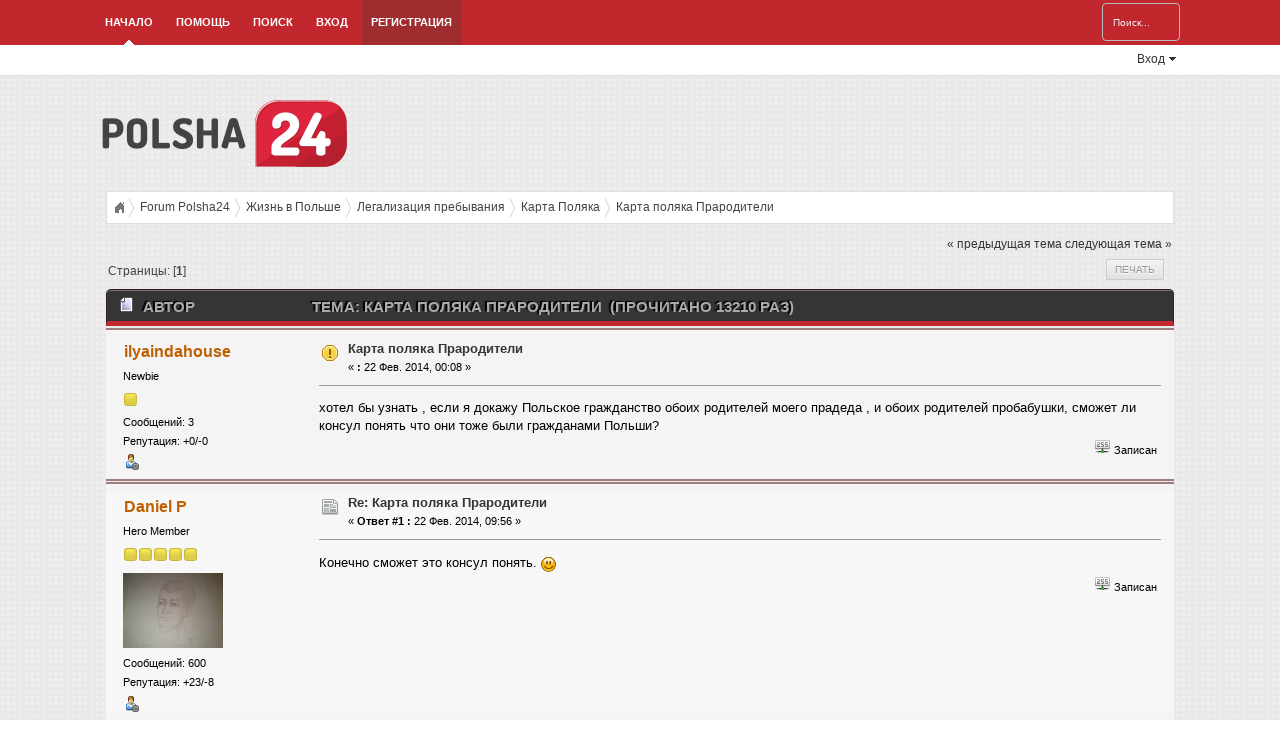

--- FILE ---
content_type: text/html; charset=UTF-8
request_url: http://forum.polsha24.com/index.php?topic=12255.0;prev_next=prev
body_size: 6910
content:
<!DOCTYPE html PUBLIC "-//W3C//DTD XHTML 1.0 Transitional//EN" "http://www.w3.org/TR/xhtml1/DTD/xhtml1-transitional.dtd">
<html xmlns="http://www.w3.org/1999/xhtml">
<head>
	<link rel="stylesheet" type="text/css" href="http://forum.polsha24.com/Themes/RedSample/css/index.css?fin20" />
	<link rel="stylesheet" type="text/css" href="http://forum.polsha24.com/Themes/default/css/webkit.css" />
	<link rel="stylesheet" type="text/css" href="http://forum.polsha24.com/Themes/RedSample/css/login.css" />
	<script type="text/javascript" src="http://forum.polsha24.com/Themes/RedSample/scripts/jquery.js"></script>
	<script type="text/javascript" src="https://ajax.googleapis.com/ajax/libs/jquery/2.0.2/jquery.min.js"></script>
	<script type="text/javascript" src="http://forum.polsha24.com/Themes/default/scripts/script.js?fin20"></script>
	<script type="text/javascript" src="http://forum.polsha24.com/Themes/RedSample/scripts/theme.js?fin20"></script>
	<script type="text/javascript" src="http://forum.polsha24.com/Themes/RedSample/scripts/login.js"></script>
	<script type="text/javascript"><!-- // --><![CDATA[
		var smf_theme_url = "http://forum.polsha24.com/Themes/RedSample";
		var smf_default_theme_url = "http://forum.polsha24.com/Themes/default";
		var smf_images_url = "http://forum.polsha24.com/Themes/RedSample/images";
		var smf_scripturl = "http://forum.polsha24.com/index.php?PHPSESSID=kvti9ha17mc5lpp2sk08fii6r7&amp;";
		var smf_iso_case_folding = false;
		var smf_charset = "UTF-8";
		var ajax_notification_text = "Загружается...";
		var ajax_notification_cancel_text = "Отменить";
	// ]]></script><meta name="keywords" content="Карта,поляка,Прародители,,-,Forum,Polsha24" />
	<meta http-equiv="Content-Type" content="text/html; charset=UTF-8" />
	<meta name="description" content="Карта поляка Прародители  - Forum Polsha24" />
	<title>Карта поляка Прародители  - Forum Polsha24</title>
	<meta name="robots" content="noindex" />
	<link rel="canonical" href="http://forum.polsha24.com/index.php?topic=16930.0" />
	<link rel="help" href="http://forum.polsha24.com/index.php?PHPSESSID=kvti9ha17mc5lpp2sk08fii6r7&amp;action=help" />
	<link rel="search" href="http://forum.polsha24.com/index.php?PHPSESSID=kvti9ha17mc5lpp2sk08fii6r7&amp;action=search" />
	<link rel="contents" href="http://forum.polsha24.com/index.php?PHPSESSID=kvti9ha17mc5lpp2sk08fii6r7&amp;" />
	<link rel="alternate" type="application/rss+xml" title="Forum Polsha24 - RSS" href="http://forum.polsha24.com/index.php?PHPSESSID=kvti9ha17mc5lpp2sk08fii6r7&amp;type=rss;action=.xml" />
	<link rel="prev" href="http://forum.polsha24.com/index.php?PHPSESSID=kvti9ha17mc5lpp2sk08fii6r7&amp;topic=16930.0;prev_next=prev" />
	<link rel="next" href="http://forum.polsha24.com/index.php?PHPSESSID=kvti9ha17mc5lpp2sk08fii6r7&amp;topic=16930.0;prev_next=next" />
	<link rel="index" href="http://forum.polsha24.com/index.php?PHPSESSID=kvti9ha17mc5lpp2sk08fii6r7&amp;board=43.0" />
<!-- OneAll.com / Social Login for SMF //-->
<script type="text/javascript" src="//polsha24.api.oneall.com/socialize/library.js"></script>

	<script type="text/javascript"><!-- // --><![CDATA[
		var _gaq = _gaq || [];
		_gaq.push(['_setAccount', 'UA-4121708-8']);
		_gaq.push(['_trackPageview']);

		(function() {
			var ga = document.createElement('script'); ga.type = 'text/javascript'; ga.async = true;
			ga.src = ('https:' == document.location.protocol ? 'https://ssl' : 'http://www') + '.google-analytics.com/ga.js';
			var s = document.getElementsByTagName('script')[0]; s.parentNode.insertBefore(ga, s);
		})();
	// ]]></script>
</head>
<body>
		<div id="nav"><div class="wrapper">
		<div id="search_area">
		 <form id="search_form" action="http://forum.polsha24.com/index.php?PHPSESSID=kvti9ha17mc5lpp2sk08fii6r7&amp;action=search2" method="post" accept-charset="UTF-8">
			<input type="text" name="search" value="Поиск..." onfocus="this.value = '';" onblur="if(this.value=='') this.value='Поиск...';" class="placeholder" />&nbsp;
			<input type="hidden" name="advanced" value="0" />
			<input type="hidden" name="topic" value="16930" /> 
		</form>
	</div>
			<ul>
				<li id="button_home">
					<a class="active firstlevel" href="http://forum.polsha24.com/index.php?PHPSESSID=kvti9ha17mc5lpp2sk08fii6r7&amp;">
						Начало
					</a>
				</li>
				<li id="button_help">
					<a class="firstlevel" href="http://forum.polsha24.com/index.php?PHPSESSID=kvti9ha17mc5lpp2sk08fii6r7&amp;action=help">
						Помощь
					</a>
				</li>
				<li id="button_search">
					<a class="firstlevel" href="http://forum.polsha24.com/index.php?PHPSESSID=kvti9ha17mc5lpp2sk08fii6r7&amp;action=search">
						Поиск
					</a>
				</li>
				<li id="button_login">
					<a class="firstlevel" href="http://forum.polsha24.com/index.php?PHPSESSID=kvti9ha17mc5lpp2sk08fii6r7&amp;action=login">
						Вход
					</a>
				</li>
				<li id="button_register">
					<a class="firstlevel" href="http://forum.polsha24.com/index.php?PHPSESSID=kvti9ha17mc5lpp2sk08fii6r7&amp;action=register">
						Регистрация
					</a>
				</li>
			</ul>
		</div></div>	
			<div id="dropdown_nav"><div class="wrapper">
				<div id="container">
					<div id="loginContainer">
						<a href="#" id="loginButton"><span>Вход</span><em></em></a>
					<div style="clear:both"></div>
					<div id="loginBox">
						<div id="loginForm">
							<fieldset id="body">
									<fieldset>
										<div id="login_area">
											<form id="guest_form" action="http://forum.polsha24.com/index.php?PHPSESSID=kvti9ha17mc5lpp2sk08fii6r7&amp;action=login2" method="post" accept-charset="UTF-8"  onsubmit="hashLoginPassword(this, 'cd998a514ebcc877f2a43a28b254e2c7');">
												<input type="password" name="passwrd" value="Пароль" onfocus="this.value = '';" onblur="if(this.value=='') this.value='Пароль';" class="placeholder password" />
												<input type="text" name="user" value="Имя пользователя" onfocus="this.value = '';" onblur="if(this.value=='') this.value='Имя пользователя';" class="placeholder user" /><br />
												<input type="submit" value="Вход" class="button_login" />
												<select name="cookielength">
													<option value="60">1 час</option>
													<option value="1440">1 день</option>
													<option value="10080">1 неделя</option>
													<option value="43200">1 месяц</option>
													<option value="-1" selected="selected">Навсегда</option>
												</select>
												<input type="hidden" name="hash_passwrd" value="" />
											</form>
										</div>
									</fieldset>
								</fieldset>
							</div>
						</div>
					</div>
				</div>
			</div></div>
<div id="wrapper">
	
<div class="wrapper">
	<div id="header">
	    <div id="logo">
		    <a href="http://forum.polsha24.com/index.php?PHPSESSID=kvti9ha17mc5lpp2sk08fii6r7&amp;"><img src="http://forum.polsha24.com/logo.png" alt="Forum Polsha24" /></a>
	    </div>
	</div>
	<div id="content_section">
		<div id="main_content_section">
	<div class="Hispano_breadcrumb">
		<ul>
			<li class="iconhome"><a href="http://forum.polsha24.com/index.php?PHPSESSID=kvti9ha17mc5lpp2sk08fii6r7&amp;">&nbsp;&nbsp;&nbsp;&nbsp;</a></li>
			<li>
				<a href="http://forum.polsha24.com/index.php?PHPSESSID=kvti9ha17mc5lpp2sk08fii6r7&amp;"><span>Forum Polsha24</span></a>
			</li>
			<li>
				<a href="http://forum.polsha24.com/index.php?PHPSESSID=kvti9ha17mc5lpp2sk08fii6r7&amp;#c4"><span>Жизнь в Польше</span></a>
			</li>
			<li>
				<a href="http://forum.polsha24.com/index.php?PHPSESSID=kvti9ha17mc5lpp2sk08fii6r7&amp;board=23.0"><span>Легализация пребывания</span></a>
			</li>
			<li>
				<a href="http://forum.polsha24.com/index.php?PHPSESSID=kvti9ha17mc5lpp2sk08fii6r7&amp;board=43.0"><span>Карта Поляка</span></a>
			</li>
			<li class="last">
				<a href="http://forum.polsha24.com/index.php?PHPSESSID=kvti9ha17mc5lpp2sk08fii6r7&amp;topic=16930.0"><span>Карта поляка Прародители </span></a>
			</li>
		</ul>
	</div>
			<a id="top"></a>
			<a id="msg22681"></a>
			<div class="pagesection">
				<div class="nextlinks"><a href="http://forum.polsha24.com/index.php?PHPSESSID=kvti9ha17mc5lpp2sk08fii6r7&amp;topic=16930.0;prev_next=prev#new">&laquo; предыдущая тема</a> <a href="http://forum.polsha24.com/index.php?PHPSESSID=kvti9ha17mc5lpp2sk08fii6r7&amp;topic=16930.0;prev_next=next#new">следующая тема &raquo;</a></div>
		<div class="buttonlist floatright">
			<ul>
				<li><a class="button_strip_print" href="http://forum.polsha24.com/index.php?PHPSESSID=kvti9ha17mc5lpp2sk08fii6r7&amp;action=printpage;topic=16930.0" rel="new_win nofollow"><span class="last">Печать</span></a></li>
			</ul>
		</div>
				<div class="pagelinks floatleft">Страницы: [<strong>1</strong>] </div>
			</div>
			<div id="forumposts">
				<div class="cat_bar">
					<h3 class="catbg">
						<img src="http://forum.polsha24.com/Themes/RedSample/images/topic/normal_post.gif" align="bottom" alt="" />
						<span id="author">Автор</span>
						Тема: Карта поляка Прародители  &nbsp;(Прочитано 13210 раз)
					</h3>
				</div>
				<form action="http://forum.polsha24.com/index.php?PHPSESSID=kvti9ha17mc5lpp2sk08fii6r7&amp;action=quickmod2;topic=16930.0" method="post" accept-charset="UTF-8" name="quickModForm" id="quickModForm" style="margin: 0;" onsubmit="return oQuickModify.bInEditMode ? oQuickModify.modifySave('cd998a514ebcc877f2a43a28b254e2c7', 'c8986dc2215') : false">
				<div class="windowbg">
					<span class="topslice"><span></span></span>
					<div class="post_wrapper">
						<div class="poster">
							<h4>
								<a href="http://forum.polsha24.com/index.php?PHPSESSID=kvti9ha17mc5lpp2sk08fii6r7&amp;action=profile;u=2845" title="Просмотр профиля ilyaindahouse">ilyaindahouse</a>
							</h4>
							<ul class="reset smalltext" id="msg_22681_extra_info">
								<li class="postgroup">Newbie</li>
								<li class="stars"><img src="http://forum.polsha24.com/Themes/RedSample/images/star.gif" alt="*" /></li>
								<li class="postcount">Сообщений: 3</li>
								<li class="karma">Репутация: +0/-0</li>
								<li class="profile">
									<ul>
										<li><a href="http://forum.polsha24.com/index.php?PHPSESSID=kvti9ha17mc5lpp2sk08fii6r7&amp;action=profile;u=2845"><img src="http://forum.polsha24.com/Themes/RedSample/images/icons/profile_sm.gif" alt="Просмотр профиля" title="Просмотр профиля" /></a></li>
									</ul>
								</li>
							</ul>
						</div>
						<div class="postarea">
							<div class="flow_hidden">
								<div class="keyinfo">
									<div class="messageicon">
										<img src="http://forum.polsha24.com/Themes/RedSample/images/post/exclamation.gif" alt="" />
									</div>
									<h5 id="subject_22681">
										<a href="http://forum.polsha24.com/index.php?PHPSESSID=kvti9ha17mc5lpp2sk08fii6r7&amp;topic=16930.msg22681#msg22681" rel="nofollow">Карта поляка Прародители </a>
									</h5>
									<div class="smalltext">&#171; <strong> :</strong> 22 Фев. 2014, 00:08 &#187;</div>
									<div id="msg_22681_quick_mod"></div>
								</div>
							</div>
							<div class="post">
								<div class="inner" id="msg_22681">хотел бы узнать , если я докажу Польское гражданство обоих родителей моего прадеда , и обоих родителей пробабушки, сможет ли консул понять что они тоже были гражданами Польши?</div>
							</div>
						</div>
						<div class="moderatorbar">
							<div class="smalltext modified" id="modified_22681">
							</div>
							<div class="smalltext reportlinks">
								<img src="http://forum.polsha24.com/Themes/RedSample/images/ip.gif" alt="" />
								Записан
							</div>
						</div>
					</div>
					<span class="botslice"><span></span></span>
				</div>
				<hr class="post_separator" />
				<a id="msg22682"></a>
				<div class="windowbg2">
					<span class="topslice"><span></span></span>
					<div class="post_wrapper">
						<div class="poster">
							<h4>
								<a href="http://forum.polsha24.com/index.php?PHPSESSID=kvti9ha17mc5lpp2sk08fii6r7&amp;action=profile;u=2336" title="Просмотр профиля Daniel P">Daniel P</a>
							</h4>
							<ul class="reset smalltext" id="msg_22682_extra_info">
								<li class="postgroup">Hero Member</li>
								<li class="stars"><img src="http://forum.polsha24.com/Themes/RedSample/images/star.gif" alt="*" /><img src="http://forum.polsha24.com/Themes/RedSample/images/star.gif" alt="*" /><img src="http://forum.polsha24.com/Themes/RedSample/images/star.gif" alt="*" /><img src="http://forum.polsha24.com/Themes/RedSample/images/star.gif" alt="*" /><img src="http://forum.polsha24.com/Themes/RedSample/images/star.gif" alt="*" /></li>
								<li class="avatar">
									<a href="http://forum.polsha24.com/index.php?PHPSESSID=kvti9ha17mc5lpp2sk08fii6r7&amp;action=profile;u=2336">
										<img class="avatar" src="http://forum.polsha24.com/index.php?PHPSESSID=kvti9ha17mc5lpp2sk08fii6r7&amp;action=dlattach;attach=306;type=avatar" alt="" />
									</a>
								</li>
								<li class="postcount">Сообщений: 600</li>
								<li class="karma">Репутация: +23/-8</li>
								<li class="profile">
									<ul>
										<li><a href="http://forum.polsha24.com/index.php?PHPSESSID=kvti9ha17mc5lpp2sk08fii6r7&amp;action=profile;u=2336"><img src="http://forum.polsha24.com/Themes/RedSample/images/icons/profile_sm.gif" alt="Просмотр профиля" title="Просмотр профиля" /></a></li>
									</ul>
								</li>
							</ul>
						</div>
						<div class="postarea">
							<div class="flow_hidden">
								<div class="keyinfo">
									<div class="messageicon">
										<img src="http://forum.polsha24.com/Themes/RedSample/images/post/xx.gif" alt="" />
									</div>
									<h5 id="subject_22682">
										<a href="http://forum.polsha24.com/index.php?PHPSESSID=kvti9ha17mc5lpp2sk08fii6r7&amp;topic=16930.msg22682#msg22682" rel="nofollow">Re: Карта поляка Прародители </a>
									</h5>
									<div class="smalltext">&#171; <strong>Ответ #1 :</strong> 22 Фев. 2014, 09:56 &#187;</div>
									<div id="msg_22682_quick_mod"></div>
								</div>
							</div>
							<div class="post">
								<div class="inner" id="msg_22682">Конечно сможет это консул понять. <img src="http://forum.polsha24.com/Smileys/default/smiley.gif" alt="&#58;&#41;" title="Улыбающийся" class="smiley" /></div>
							</div>
						</div>
						<div class="moderatorbar">
							<div class="smalltext modified" id="modified_22682">
							</div>
							<div class="smalltext reportlinks">
								<img src="http://forum.polsha24.com/Themes/RedSample/images/ip.gif" alt="" />
								Записан
							</div>
						</div>
					</div>
					<span class="botslice"><span></span></span>
				</div>
				<hr class="post_separator" />
				<a id="msg22683"></a>
				<div class="windowbg">
					<span class="topslice"><span></span></span>
					<div class="post_wrapper">
						<div class="poster">
							<h4>
								<a href="http://forum.polsha24.com/index.php?PHPSESSID=kvti9ha17mc5lpp2sk08fii6r7&amp;action=profile;u=2845" title="Просмотр профиля ilyaindahouse">ilyaindahouse</a>
							</h4>
							<ul class="reset smalltext" id="msg_22683_extra_info">
								<li class="postgroup">Newbie</li>
								<li class="stars"><img src="http://forum.polsha24.com/Themes/RedSample/images/star.gif" alt="*" /></li>
								<li class="postcount">Сообщений: 3</li>
								<li class="karma">Репутация: +0/-0</li>
								<li class="profile">
									<ul>
										<li><a href="http://forum.polsha24.com/index.php?PHPSESSID=kvti9ha17mc5lpp2sk08fii6r7&amp;action=profile;u=2845"><img src="http://forum.polsha24.com/Themes/RedSample/images/icons/profile_sm.gif" alt="Просмотр профиля" title="Просмотр профиля" /></a></li>
									</ul>
								</li>
							</ul>
						</div>
						<div class="postarea">
							<div class="flow_hidden">
								<div class="keyinfo">
									<div class="messageicon">
										<img src="http://forum.polsha24.com/Themes/RedSample/images/post/xx.gif" alt="" />
									</div>
									<h5 id="subject_22683">
										<a href="http://forum.polsha24.com/index.php?PHPSESSID=kvti9ha17mc5lpp2sk08fii6r7&amp;topic=16930.msg22683#msg22683" rel="nofollow">Re: Карта поляка Прародители </a>
									</h5>
									<div class="smalltext">&#171; <strong>Ответ #2 :</strong> 22 Фев. 2014, 13:02 &#187;</div>
									<div id="msg_22683_quick_mod"></div>
								</div>
							</div>
							<div class="post">
								<div class="inner" id="msg_22683">ответ с подвохом? мол понять то он поймёт , но мне ничего не светит?</div>
							</div>
						</div>
						<div class="moderatorbar">
							<div class="smalltext modified" id="modified_22683">
							</div>
							<div class="smalltext reportlinks">
								<img src="http://forum.polsha24.com/Themes/RedSample/images/ip.gif" alt="" />
								Записан
							</div>
						</div>
					</div>
					<span class="botslice"><span></span></span>
				</div>
				<hr class="post_separator" />
				<a id="msg22684"></a>
				<div class="windowbg2">
					<span class="topslice"><span></span></span>
					<div class="post_wrapper">
						<div class="poster">
							<h4>
								<a href="http://forum.polsha24.com/index.php?PHPSESSID=kvti9ha17mc5lpp2sk08fii6r7&amp;action=profile;u=1393" title="Просмотр профиля do-re-mi">do-re-mi</a>
							</h4>
							<ul class="reset smalltext" id="msg_22684_extra_info">
								<li class="postgroup">Jr. Member</li>
								<li class="stars"><img src="http://forum.polsha24.com/Themes/RedSample/images/star.gif" alt="*" /><img src="http://forum.polsha24.com/Themes/RedSample/images/star.gif" alt="*" /></li>
								<li class="avatar">
									<a href="http://forum.polsha24.com/index.php?PHPSESSID=kvti9ha17mc5lpp2sk08fii6r7&amp;action=profile;u=1393">
										<img class="avatar" src="http://forum.polsha24.com/index.php?PHPSESSID=kvti9ha17mc5lpp2sk08fii6r7&amp;action=dlattach;attach=255;type=avatar" alt="" />
									</a>
								</li>
								<li class="postcount">Сообщений: 58</li>
								<li class="karma">Репутация: +10/-1</li>
								<li class="profile">
									<ul>
										<li><a href="http://forum.polsha24.com/index.php?PHPSESSID=kvti9ha17mc5lpp2sk08fii6r7&amp;action=profile;u=1393"><img src="http://forum.polsha24.com/Themes/RedSample/images/icons/profile_sm.gif" alt="Просмотр профиля" title="Просмотр профиля" /></a></li>
									</ul>
								</li>
							</ul>
						</div>
						<div class="postarea">
							<div class="flow_hidden">
								<div class="keyinfo">
									<div class="messageicon">
										<img src="http://forum.polsha24.com/Themes/RedSample/images/post/xx.gif" alt="" />
									</div>
									<h5 id="subject_22684">
										<a href="http://forum.polsha24.com/index.php?PHPSESSID=kvti9ha17mc5lpp2sk08fii6r7&amp;topic=16930.msg22684#msg22684" rel="nofollow">Re: Карта поляка Прародители </a>
									</h5>
									<div class="smalltext">&#171; <strong>Ответ #3 :</strong> 22 Фев. 2014, 13:04 &#187;</div>
									<div id="msg_22684_quick_mod"></div>
								</div>
							</div>
							<div class="post">
								<div class="inner" id="msg_22684">Светит все то же самое, что и с гражданами. Это даже лучше в какой-то степени<br /></div>
							</div>
						</div>
						<div class="moderatorbar">
							<div class="smalltext modified" id="modified_22684">
							</div>
							<div class="smalltext reportlinks">
								<img src="http://forum.polsha24.com/Themes/RedSample/images/ip.gif" alt="" />
								Записан
							</div>
						</div>
					</div>
					<span class="botslice"><span></span></span>
				</div>
				<hr class="post_separator" />
				<a id="msg22685"></a>
				<div class="windowbg">
					<span class="topslice"><span></span></span>
					<div class="post_wrapper">
						<div class="poster">
							<h4>
								<a href="http://forum.polsha24.com/index.php?PHPSESSID=kvti9ha17mc5lpp2sk08fii6r7&amp;action=profile;u=2845" title="Просмотр профиля ilyaindahouse">ilyaindahouse</a>
							</h4>
							<ul class="reset smalltext" id="msg_22685_extra_info">
								<li class="postgroup">Newbie</li>
								<li class="stars"><img src="http://forum.polsha24.com/Themes/RedSample/images/star.gif" alt="*" /></li>
								<li class="postcount">Сообщений: 3</li>
								<li class="karma">Репутация: +0/-0</li>
								<li class="profile">
									<ul>
										<li><a href="http://forum.polsha24.com/index.php?PHPSESSID=kvti9ha17mc5lpp2sk08fii6r7&amp;action=profile;u=2845"><img src="http://forum.polsha24.com/Themes/RedSample/images/icons/profile_sm.gif" alt="Просмотр профиля" title="Просмотр профиля" /></a></li>
									</ul>
								</li>
							</ul>
						</div>
						<div class="postarea">
							<div class="flow_hidden">
								<div class="keyinfo">
									<div class="messageicon">
										<img src="http://forum.polsha24.com/Themes/RedSample/images/post/xx.gif" alt="" />
									</div>
									<h5 id="subject_22685">
										<a href="http://forum.polsha24.com/index.php?PHPSESSID=kvti9ha17mc5lpp2sk08fii6r7&amp;topic=16930.msg22685#msg22685" rel="nofollow">Re: Карта поляка Прародители </a>
									</h5>
									<div class="smalltext">&#171; <strong>Ответ #4 :</strong> 22 Фев. 2014, 13:07 &#187;</div>
									<div id="msg_22685_quick_mod"></div>
								</div>
							</div>
							<div class="post">
								<div class="inner" id="msg_22685">Просто ситуация такова : я имею архивную выписку , в которой написано что 4 моих ПРАПРАродителя были гражданами польши , также они являются родителями моих ПРАдеда и ПРАбабушки , имею их свидетельства о рождении в которых это отмечено , также имею всю цепочку до ПРАродителей (свидетельство деда , мамы , своё).<br />в свидетельствах ПРАдеда и ПРАбабушки стоят прочерки в графе национальности.<br />Поясните пожалуйста мою ситуацию , я слабо понимаю в этом , меня убеждают что консул ждёт от просителя карты поляка конкретно записку &quot;ПОЛЯК&quot; &quot;ПОЛЬКА &quot; &quot;ГРАЖДАНИН , ГРАЖДАНКА&quot;. тоесть просто слова его мало будут волновать</div>
							</div>
						</div>
						<div class="moderatorbar">
							<div class="smalltext modified" id="modified_22685">
							</div>
							<div class="smalltext reportlinks">
								<img src="http://forum.polsha24.com/Themes/RedSample/images/ip.gif" alt="" />
								Записан
							</div>
						</div>
					</div>
					<span class="botslice"><span></span></span>
				</div>
				<hr class="post_separator" />
				<a id="msg22687"></a>
				<div class="windowbg2">
					<span class="topslice"><span></span></span>
					<div class="post_wrapper">
						<div class="poster">
							<h4>
								<a href="http://forum.polsha24.com/index.php?PHPSESSID=kvti9ha17mc5lpp2sk08fii6r7&amp;action=profile;u=1393" title="Просмотр профиля do-re-mi">do-re-mi</a>
							</h4>
							<ul class="reset smalltext" id="msg_22687_extra_info">
								<li class="postgroup">Jr. Member</li>
								<li class="stars"><img src="http://forum.polsha24.com/Themes/RedSample/images/star.gif" alt="*" /><img src="http://forum.polsha24.com/Themes/RedSample/images/star.gif" alt="*" /></li>
								<li class="avatar">
									<a href="http://forum.polsha24.com/index.php?PHPSESSID=kvti9ha17mc5lpp2sk08fii6r7&amp;action=profile;u=1393">
										<img class="avatar" src="http://forum.polsha24.com/index.php?PHPSESSID=kvti9ha17mc5lpp2sk08fii6r7&amp;action=dlattach;attach=255;type=avatar" alt="" />
									</a>
								</li>
								<li class="postcount">Сообщений: 58</li>
								<li class="karma">Репутация: +10/-1</li>
								<li class="profile">
									<ul>
										<li><a href="http://forum.polsha24.com/index.php?PHPSESSID=kvti9ha17mc5lpp2sk08fii6r7&amp;action=profile;u=1393"><img src="http://forum.polsha24.com/Themes/RedSample/images/icons/profile_sm.gif" alt="Просмотр профиля" title="Просмотр профиля" /></a></li>
									</ul>
								</li>
							</ul>
						</div>
						<div class="postarea">
							<div class="flow_hidden">
								<div class="keyinfo">
									<div class="messageicon">
										<img src="http://forum.polsha24.com/Themes/RedSample/images/post/xx.gif" alt="" />
									</div>
									<h5 id="subject_22687">
										<a href="http://forum.polsha24.com/index.php?PHPSESSID=kvti9ha17mc5lpp2sk08fii6r7&amp;topic=16930.msg22687#msg22687" rel="nofollow">Re: Карта поляка Прародители </a>
									</h5>
									<div class="smalltext">&#171; <strong>Ответ #5 :</strong> 22 Фев. 2014, 18:50 &#187;</div>
									<div id="msg_22687_quick_mod"></div>
								</div>
							</div>
							<div class="post">
								<div class="inner" id="msg_22687">Извиняюсь, я невнимательно прочитала 1-е сообщение, приняв гражданство за национальность.</div>
							</div>
						</div>
						<div class="moderatorbar">
							<div class="smalltext modified" id="modified_22687">
							</div>
							<div class="smalltext reportlinks">
								<img src="http://forum.polsha24.com/Themes/RedSample/images/ip.gif" alt="" />
								Записан
							</div>
						</div>
					</div>
					<span class="botslice"><span></span></span>
				</div>
				<hr class="post_separator" />
				<a id="msg22688"></a>
				<div class="windowbg">
					<span class="topslice"><span></span></span>
					<div class="post_wrapper">
						<div class="poster">
							<h4>
								<a href="http://forum.polsha24.com/index.php?PHPSESSID=kvti9ha17mc5lpp2sk08fii6r7&amp;action=profile;u=1559" title="Просмотр профиля Vactor">Vactor</a>
							</h4>
							<ul class="reset smalltext" id="msg_22688_extra_info">
								<li class="postgroup">Newbie</li>
								<li class="stars"><img src="http://forum.polsha24.com/Themes/RedSample/images/star.gif" alt="*" /></li>
								<li class="postcount">Сообщений: 29</li>
								<li class="karma">Репутация: +4/-0</li>
								<li class="profile">
									<ul>
										<li><a href="http://forum.polsha24.com/index.php?PHPSESSID=kvti9ha17mc5lpp2sk08fii6r7&amp;action=profile;u=1559"><img src="http://forum.polsha24.com/Themes/RedSample/images/icons/profile_sm.gif" alt="Просмотр профиля" title="Просмотр профиля" /></a></li>
									</ul>
								</li>
							</ul>
						</div>
						<div class="postarea">
							<div class="flow_hidden">
								<div class="keyinfo">
									<div class="messageicon">
										<img src="http://forum.polsha24.com/Themes/RedSample/images/post/xx.gif" alt="" />
									</div>
									<h5 id="subject_22688">
										<a href="http://forum.polsha24.com/index.php?PHPSESSID=kvti9ha17mc5lpp2sk08fii6r7&amp;topic=16930.msg22688#msg22688" rel="nofollow">Re: Карта поляка Прародители </a>
									</h5>
									<div class="smalltext">&#171; <strong>Ответ #6 :</strong> 22 Фев. 2014, 23:08 &#187;</div>
									<div id="msg_22688_quick_mod"></div>
								</div>
							</div>
							<div class="post">
								<div class="inner" id="msg_22688">Вы напишите позвоните в консульство.<br />еще поищите в похозяйственных книгах информацию о национальности</div>
							</div>
						</div>
						<div class="moderatorbar">
							<div class="smalltext modified" id="modified_22688">
							</div>
							<div class="smalltext reportlinks">
								<img src="http://forum.polsha24.com/Themes/RedSample/images/ip.gif" alt="" />
								Записан
							</div>
						</div>
					</div>
					<span class="botslice"><span></span></span>
				</div>
				<hr class="post_separator" />
				<a id="msg22690"></a><a id="new"></a>
				<div class="windowbg2">
					<span class="topslice"><span></span></span>
					<div class="post_wrapper">
						<div class="poster">
							<h4>
								<a href="http://forum.polsha24.com/index.php?PHPSESSID=kvti9ha17mc5lpp2sk08fii6r7&amp;action=profile;u=2336" title="Просмотр профиля Daniel P">Daniel P</a>
							</h4>
							<ul class="reset smalltext" id="msg_22690_extra_info">
								<li class="postgroup">Hero Member</li>
								<li class="stars"><img src="http://forum.polsha24.com/Themes/RedSample/images/star.gif" alt="*" /><img src="http://forum.polsha24.com/Themes/RedSample/images/star.gif" alt="*" /><img src="http://forum.polsha24.com/Themes/RedSample/images/star.gif" alt="*" /><img src="http://forum.polsha24.com/Themes/RedSample/images/star.gif" alt="*" /><img src="http://forum.polsha24.com/Themes/RedSample/images/star.gif" alt="*" /></li>
								<li class="avatar">
									<a href="http://forum.polsha24.com/index.php?PHPSESSID=kvti9ha17mc5lpp2sk08fii6r7&amp;action=profile;u=2336">
										<img class="avatar" src="http://forum.polsha24.com/index.php?PHPSESSID=kvti9ha17mc5lpp2sk08fii6r7&amp;action=dlattach;attach=306;type=avatar" alt="" />
									</a>
								</li>
								<li class="postcount">Сообщений: 600</li>
								<li class="karma">Репутация: +23/-8</li>
								<li class="profile">
									<ul>
										<li><a href="http://forum.polsha24.com/index.php?PHPSESSID=kvti9ha17mc5lpp2sk08fii6r7&amp;action=profile;u=2336"><img src="http://forum.polsha24.com/Themes/RedSample/images/icons/profile_sm.gif" alt="Просмотр профиля" title="Просмотр профиля" /></a></li>
									</ul>
								</li>
							</ul>
						</div>
						<div class="postarea">
							<div class="flow_hidden">
								<div class="keyinfo">
									<div class="messageicon">
										<img src="http://forum.polsha24.com/Themes/RedSample/images/post/xx.gif" alt="" />
									</div>
									<h5 id="subject_22690">
										<a href="http://forum.polsha24.com/index.php?PHPSESSID=kvti9ha17mc5lpp2sk08fii6r7&amp;topic=16930.msg22690#msg22690" rel="nofollow">Re: Карта поляка Прародители </a>
									</h5>
									<div class="smalltext">&#171; <strong>Ответ #7 :</strong> 23 Фев. 2014, 16:44 &#187;</div>
									<div id="msg_22690_quick_mod"></div>
								</div>
							</div>
							<div class="post">
								<div class="inner" id="msg_22690">С имеющимися документами ваших прапрабабушки и дедушки лучше всего сначала сделать Карту Поляка вашим родителям, а потом сможете и сами без лишних проблем уже сделать себе.<br />В каждом консульстве иначе. Так что конкретно пообещать или сказать, сможете ли вы получить КП мы не можем. <img src="http://forum.polsha24.com/Smileys/default/sad.gif" alt="&#58;&#40;" title="Грустный" class="smiley" /></div>
							</div>
						</div>
						<div class="moderatorbar">
							<div class="smalltext modified" id="modified_22690">
							</div>
							<div class="smalltext reportlinks">
								<img src="http://forum.polsha24.com/Themes/RedSample/images/ip.gif" alt="" />
								Записан
							</div>
						</div>
					</div>
					<span class="botslice"><span></span></span>
				</div>
				<hr class="post_separator" />
				</form>
			</div>
			<a id="lastPost"></a>
			<div class="pagesection">
				
		<div class="buttonlist floatright">
			<ul>
				<li><a class="button_strip_print" href="http://forum.polsha24.com/index.php?PHPSESSID=kvti9ha17mc5lpp2sk08fii6r7&amp;action=printpage;topic=16930.0" rel="new_win nofollow"><span class="last">Печать</span></a></li>
			</ul>
		</div>
				<div class="pagelinks floatleft">Страницы: [<strong>1</strong>] </div>
				<div class="nextlinks_bottom"><a href="http://forum.polsha24.com/index.php?PHPSESSID=kvti9ha17mc5lpp2sk08fii6r7&amp;topic=16930.0;prev_next=prev#new">&laquo; предыдущая тема</a> <a href="http://forum.polsha24.com/index.php?PHPSESSID=kvti9ha17mc5lpp2sk08fii6r7&amp;topic=16930.0;prev_next=next#new">следующая тема &raquo;</a></div>
			</div>
	<div class="Hispano_breadcrumb">
		<ul>
			<li class="iconhome"><a href="http://forum.polsha24.com/index.php?PHPSESSID=kvti9ha17mc5lpp2sk08fii6r7&amp;">&nbsp;&nbsp;&nbsp;&nbsp;</a></li>
			<li>
				<a href="http://forum.polsha24.com/index.php?PHPSESSID=kvti9ha17mc5lpp2sk08fii6r7&amp;"><span>Forum Polsha24</span></a>
			</li>
			<li>
				<a href="http://forum.polsha24.com/index.php?PHPSESSID=kvti9ha17mc5lpp2sk08fii6r7&amp;#c4"><span>Жизнь в Польше</span></a>
			</li>
			<li>
				<a href="http://forum.polsha24.com/index.php?PHPSESSID=kvti9ha17mc5lpp2sk08fii6r7&amp;board=23.0"><span>Легализация пребывания</span></a>
			</li>
			<li>
				<a href="http://forum.polsha24.com/index.php?PHPSESSID=kvti9ha17mc5lpp2sk08fii6r7&amp;board=43.0"><span>Карта Поляка</span></a>
			</li>
			<li class="last">
				<a href="http://forum.polsha24.com/index.php?PHPSESSID=kvti9ha17mc5lpp2sk08fii6r7&amp;topic=16930.0"><span>Карта поляка Прародители </span></a>
			</li>
		</ul>
	</div>
			<div id="moderationbuttons"></div>
			<div class="plainbox" id="display_jump_to">&nbsp;</div>
		<br class="clear" />
				<script type="text/javascript" src="http://forum.polsha24.com/Themes/default/scripts/topic.js"></script>
				<script type="text/javascript"><!-- // --><![CDATA[
					var oQuickReply = new QuickReply({
						bDefaultCollapsed: true,
						iTopicId: 16930,
						iStart: 0,
						sScriptUrl: smf_scripturl,
						sImagesUrl: "http://forum.polsha24.com/Themes/RedSample/images",
						sContainerId: "quickReplyOptions",
						sImageId: "quickReplyExpand",
						sImageCollapsed: "collapse.gif",
						sImageExpanded: "expand.gif",
						sJumpAnchor: "quickreply"
					});
					if ('XMLHttpRequest' in window)
					{
						var oQuickModify = new QuickModify({
							sScriptUrl: smf_scripturl,
							bShowModify: true,
							iTopicId: 16930,
							sTemplateBodyEdit: '\n\t\t\t\t\t\t\t\t<div id="quick_edit_body_container" style="width: 90%">\n\t\t\t\t\t\t\t\t\t<div id="error_box" style="padding: 4px;" class="error"><' + '/div>\n\t\t\t\t\t\t\t\t\t<textarea class="editor" name="message" rows="12" style="width: 100%; margin-bottom: 10px;" tabindex="1">%body%<' + '/textarea><br />\n\t\t\t\t\t\t\t\t\t<input type="hidden" name="c8986dc2215" value="cd998a514ebcc877f2a43a28b254e2c7" />\n\t\t\t\t\t\t\t\t\t<input type="hidden" name="topic" value="16930" />\n\t\t\t\t\t\t\t\t\t<input type="hidden" name="msg" value="%msg_id%" />\n\t\t\t\t\t\t\t\t\t<div class="righttext">\n\t\t\t\t\t\t\t\t\t\t<input type="submit" name="post" value="Сохранить" tabindex="2" onclick="return oQuickModify.modifySave(\'cd998a514ebcc877f2a43a28b254e2c7\', \'c8986dc2215\');" accesskey="s" class="button_submit" />&nbsp;&nbsp;<input type="submit" name="cancel" value="Отменить" tabindex="3" onclick="return oQuickModify.modifyCancel();" class="button_submit" />\n\t\t\t\t\t\t\t\t\t<' + '/div>\n\t\t\t\t\t\t\t\t<' + '/div>',
							sTemplateSubjectEdit: '<input type="text" style="width: 90%;" name="subject" value="%subject%" size="80" maxlength="80" tabindex="4" class="input_text" />',
							sTemplateBodyNormal: '%body%',
							sTemplateSubjectNormal: '<a hr'+'ef="http://forum.polsha24.com/index.php?PHPSESSID=kvti9ha17mc5lpp2sk08fii6r7&amp;'+'?topic=16930.msg%msg_id%#msg%msg_id%" rel="nofollow">%subject%<' + '/a>',
							sTemplateTopSubject: 'Тема: %subject% &nbsp;(Прочитано 13210 раз)',
							sErrorBorderStyle: '1px solid red'
						});

						aJumpTo[aJumpTo.length] = new JumpTo({
							sContainerId: "display_jump_to",
							sJumpToTemplate: "<label class=\"smalltext\" for=\"%select_id%\">Перейти в:<" + "/label> %dropdown_list%",
							iCurBoardId: 43,
							iCurBoardChildLevel: 1,
							sCurBoardName: "Карта Поляка",
							sBoardChildLevelIndicator: "==",
							sBoardPrefix: "=> ",
							sCatSeparator: "-----------------------------",
							sCatPrefix: "",
							sGoButtonLabel: "да"
						});

						aIconLists[aIconLists.length] = new IconList({
							sBackReference: "aIconLists[" + aIconLists.length + "]",
							sIconIdPrefix: "msg_icon_",
							sScriptUrl: smf_scripturl,
							bShowModify: true,
							iBoardId: 43,
							iTopicId: 16930,
							sSessionId: "cd998a514ebcc877f2a43a28b254e2c7",
							sSessionVar: "c8986dc2215",
							sLabelIconList: "Иконка сообщения",
							sBoxBackground: "transparent",
							sBoxBackgroundHover: "#ffffff",
							iBoxBorderWidthHover: 1,
							sBoxBorderColorHover: "#adadad" ,
							sContainerBackground: "#ffffff",
							sContainerBorder: "1px solid #adadad",
							sItemBorder: "1px solid #ffffff",
							sItemBorderHover: "1px dotted gray",
							sItemBackground: "transparent",
							sItemBackgroundHover: "#e0e0f0"
						});
					}
				// ]]></script>
		</div>
	</div>
</div>
	<div id="wrapper2">
		<div class="footer_section"><div class="wrapper">
		
			<a href="http://nedvizhimosti24.ru/ru/">nedvizhimosti24.ru</a> — дома и квартиры в Польше<br>
Учеба в Польше — <a href="http://edu.polsha24.com/">edu.polsha24.com</a>
			
			<div class="floatright">
				<div id="quicknav">
					<ul>
							<li><a class="social_icon rss" href="http://forum.polsha24.com/index.php?PHPSESSID=kvti9ha17mc5lpp2sk08fii6r7&amp;action=.xml;type=rss" target="_blank"></a></li>
							
					</ul>	
				</div>
				<br class="clear" />
				<ul class="reset" style="text-align: right;">
					<li class="copyright"><a href="http://forum.polsha24.com/index.php?PHPSESSID=kvti9ha17mc5lpp2sk08fii6r7&amp;">Forum Polsha24 &copy;</a></li>
					<li class="copyright"><a href="http://smftricks.com">Theme by SMF Tricks</a></li>
				</ul>
			</div>
			
			<ul class="reset">
				<li class="copyright">
			<span class="smalltext" style="display: inline; visibility: visible; font-family: Verdana, Arial, sans-serif;"><a href="http://forum.polsha24.com/index.php?PHPSESSID=kvti9ha17mc5lpp2sk08fii6r7&amp;action=credits" title="Simple Machines Forum" target="_blank" class="new_win">SMF 2.0.11</a> |
 <a href="http://www.simplemachines.org/about/smf/license.php" title="License" target="_blank" class="new_win">SMF &copy; 2011</a>, <a href="http://www.simplemachines.org" title="Simple Machines" target="_blank" class="new_win">Simple Machines</a><br /><span class="smalltext"><a href="http://www.smfads.com" target="_blank">SMFAds</a> for <a href="http://www.createaforum.com" title="Forum Hosting" target="_blank">Free Forums</a></span>
			</span></li>
				<li><a id="button_xhtml" href="http://validator.w3.org/check?uri=referer" target="_blank" class="new_win" title="Valid XHTML 1.0!"><span>XHTML</span></a></li>
				<li><a id="button_rss" href="http://forum.polsha24.com/index.php?PHPSESSID=kvti9ha17mc5lpp2sk08fii6r7&amp;action=.xml;type=rss" class="new_win"><span>RSS</span></a></li>
				<li class="last"><a id="button_wap2" href="http://forum.polsha24.com/index.php?PHPSESSID=kvti9ha17mc5lpp2sk08fii6r7&amp;wap2" class="new_win"><span>Мобильная версия</span></a></li>
			</ul>
			<br class="clear" />
		</div></div>
	</div>
</div>
</body></html>

--- FILE ---
content_type: text/css
request_url: http://forum.polsha24.com/Themes/RedSample/css/login.css
body_size: 3906
content:
#container { 
   float: right;
   color: #353535;
   height: 30px;
}

/*-------LOGIN STARTS HERE -------*/

/* Login Container (default to float:right) */
#loginContainer {
    position:relative;
    float:right;
    font-size:12px;
}

/* Login Button */
#loginButton { 
    display:inline-block;
    position:relative;
    z-index:30;
    cursor:pointer;
	height: 30px;
}
.ava_bar
{
	width: 50px;
	height: 50px;
	background: #FFFFFF;
    border: 1px solid #D5D5D5;
    box-shadow: 0 2px 2px rgba(0, 0, 0, 0.1);
    padding: 1px;
}
.ava_bar:hover
{
    border: 1px solid #7D7D7D;
}
/* Login Button Text */
#loginButton {
	padding: 0 7px;
}
#loginButton span {
    color: #353535; 
    padding: 0 12px 0 0;
    display:block;
	background: url(../images/arrow_black.png) right no-repeat;
	margin: 5px 0 0;
}

/*#loginButton:hover {
    background:url(../images/buttonbgHover.png) repeat-x;
}
*/
/* Login Box */
#loginBox {
    position:absolute;
    top: 35px;
    right:0;
    display:none;
    z-index:29;
	color: #353535;
}

/* If the Login Button has been clicked */    
#loginButton.active, #loginButton.active:hover {
	background: #eee;
	border-bottom: none;
	color: #353535;
}
#loginButton:hover
{
	background: #eee;
}

#loginButton.active span {
    background: url(../images/arrow_black.png) right no-repeat;
	color: #353535;
}
#loginButton:hover span {
    background: url(../images/arrow_black.png) right no-repeat;
	color: #353535;
}

/* A Line added to overlap the border
#loginButton.active em {
    position:absolute;
    width:100%;
    height:1px;
    background:#d2e0ea;
    bottom:-1px;
}
*/
/* Login Form */
#loginForm {
    border-radius:3px 0 3px 3px;
    -moz-border-radius:3px 0 3px 3px;
    background:#fff;
    padding:6px;
	margin-top: -5px;
	box-shadow: 0 12px 25px rgba(0, 0, 0, 0.58);
	color: #353535;
}
#loginForm fieldset {
    margin:0 0 12px 0;
    display:block;
    border:0;
    padding:0;
}
#loginForm ul
{
	padding-top: 5px;
	font-size: 11px;
	margin-bottom: -10px;
	float: right;
	margin-top: -50px;
	margin-left: 60px;
	text-transform: none;
}
#loginForm ul li
{
	margin-top: -14px;
}
#loginForm ul li a
{
	text-transform: none;
}
fieldset#body {
    background:#fff;
    border-radius:3px;
    -moz-border-radius:3px;
    padding: 10px 13px 0 13px;
    margin:0;
	color: #353535;
}
fieldset#body a {
	color: #353535;
}

#loginForm #checkbox {
    width:auto;
    margin:1px 9px 0 0;
    float:left;
    padding:0;
    border:0;
    *margin:-3px 9px 0 0; /* IE7 Fix */
}

#body label {
    color:#353535;
    margin:9px 0 0 0;
    display:block;
    float:left;
}

#loginForm #body fieldset label {
    display:block;
    float: left;
    margin: 0;
}

/* Default Input */
#loginForm input {
	float: right;
    width: 170px;
    border:1px solid #899caa;
    border-radius:3px;
    -moz-border-radius:3px;
    color:#353535;
    font-weight:bold;
    padding:8px 8px;
    box-shadow:inset 0px 1px 3px #bbb;
    -webkit-box-shadow:inset 0px 1px 3px #bbb;
    -moz-box-shadow:inset 0px 1px 3px #bbb;
    font-size:12px;
}

/* Sign In Button */
#loginForm #login {
    width:auto;
    float:left;
    background:#339cdf url(../images/loginbuttonbg.png) repeat-x;
    color:#353535;
    padding:7px 10px 8px 10px;
    text-shadow:0px -1px #278db8;
    border:1px solid #339cdf;
    box-shadow:none;
    -moz-box-shadow:none;
    -webkit-box-shadow:none;
    margin:0 12px 0 0;
    cursor:pointer;
    *padding:7px 2px 8px 2px; /* IE7 Fix */
}

/* Forgot your password */
#loginForm span {
    text-align:center;
    display:block;
    /*padding:7px 0 4px 0;*/
}

#loginForm span a {
    color:#353535;
    text-shadow:1px 1px #fff;
    font-size:12px;
}